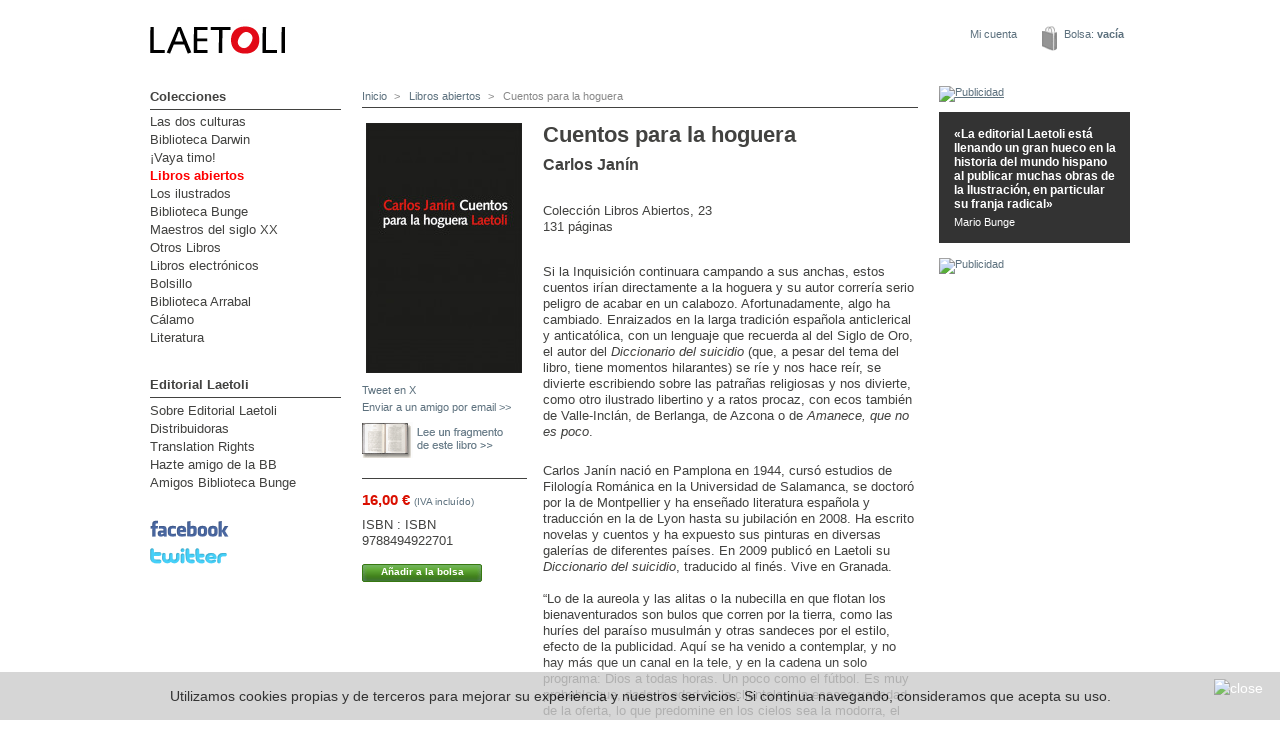

--- FILE ---
content_type: text/html; charset=utf-8
request_url: https://www.laetoli.es/libros-abiertos/163-cuentos-hoguera-9788494922701.html
body_size: 12614
content:
<!DOCTYPE html PUBLIC "-//W3C//DTD XHTML 1.1//EN" "http://www.w3.org/TR/xhtml11/DTD/xhtml11.dtd">
<html xmlns="http://www.w3.org/1999/xhtml" xml:lang="es">
	<head>
		<title>Cuentos para la hoguera</title>
		<meta name="description" content="Cuentos para la hoguera" />
		<meta name="keywords" content="cuentos,hoguera,inquisición,Carlos,Janín,anticlericales,católico,literatura,española,religión" />
		<meta http-equiv="Content-Type" content="application/xhtml+xml; charset=utf-8" />
		<meta name="robots" content="index,follow" />
		<link rel="icon" type="image/vnd.microsoft.icon" href="https://www.laetoli.es/img/favicon.ico" />
		<link rel="shortcut icon" type="image/x-icon" href="https://www.laetoli.es/img/favicon.ico" />
		<link href="/css/thickbox.css" rel="stylesheet" type="text/css" media="screen" />
		<link href="/themes/laetoli/css/global.css" rel="stylesheet" type="text/css" media="all" />
			<script type="text/javascript" src="https://www.laetoli.es/js/tools.js"></script>
		<script type="text/javascript">
			var baseDir = 'https://www.laetoli.es/';
			var static_token = '2572f117e04d4fe3b49af81e32af8ce8';
			var token = '39c24a3ece50324fedc443b54f5fd07e';
			var priceDisplayPrecision = 2;
			var roundMode = 2;
		</script>
		<script type="text/javascript" src="https://www.laetoli.es/js/jquery/jquery-1.2.6.pack.js"></script>
		<script type="text/javascript" src="https://www.laetoli.es/js/jquery/jquery.easing.1.3.js"></script>
		<script type="text/javascript" src="https://www.laetoli.es/js/jquery/jquery.hotkeys-0.7.8-packed.js"></script>
		<script type="text/javascript" src="/js/jquery/thickbox-modified.js"></script>
		<script type="text/javascript" src="/js/jquery/jquery.idTabs.modified.js"></script>
		<script type="text/javascript" src="/js/jquery/jquery.scrollto.js"></script>
		<script type="text/javascript" src="/js/jquery/jquery.serialScroll.js"></script>
		<script type="text/javascript" src="/themes/laetoli/js/tools.js"></script>
		<script type="text/javascript" src="/themes/laetoli/js/product.js"></script>
			
		
	</head>
	
	<body id="product">
			<div id="page">

			<!-- Header -->
			<div id="header">
				<div id="logo"><a href="https://www.laetoli.es/" title="Editorial Laetoli S.L."><img src="https://www.laetoli.es/img/logo.jpg" alt="Editorial Laetoli S.L." /></a></div>
				<div id="header_right">
					<!-- Block user information module HEADER -->
<div id="header_user">
	<ul id="header_nav">
		<li id="shopping_cart">
			<a href="https://www.laetoli.es/order.php" title="Su bolsa de la compra">
				Bolsa:
				<span class="ajax_cart_quantity hidden">0</span>
				<span class="ajax_cart_product_txt hidden">t&iacute;tulo</span>
				<span class="ajax_cart_product_txt_s hidden">t&iacute;tulos</span>
								<span class="ajax_cart_no_product">vac&iacute;a</span>
			</a>
		</li>
		<li id="your_account">
							<a href="https://www.laetoli.es/my-account.php" title="Mi cuenta">Mi cuenta</a>
						
		</li>
	</ul>
</div>
<!-- /Block user information module HEADER -->
				</div>
			</div>

			<div id="columns">
				<!-- Left -->
				<div id="left_column" class="column">
					<script type="text/javascript" src="https://www.laetoli.es/themes/laetoli/js/tools/treeManagement.js"></script>

<!-- Block categories module -->
<div id="categories_block_left" class="block_categories">
	<h4>Colecciones</h4>
	<div class="block_content">
		<ul class="tree dhtml">
											<li >
	<a href="http://www.laetoli.es/2-las-dos-culturas"  title="Esta colección de divulgación científica trata de hacer llegar el conocimiento científico a un amplio público. Es una colección rigurosa pero abierta y multidisciplinar, que busca romper las barreras entre los distintos saberes. Como se desprende de su título, su objetivo es ayudar a dejar atrás las &quot;dos culturas&quot; —las letras y las ciencias—para ensamblarlas en una sola cultura, una sintética tercera cultura."> Las dos culturas</a>
	</li>														<li >
	<a href="http://www.laetoli.es/3-biblioteca-darwin"  title="La Biblioteca Darwin publica obras de Darwin, algunas nunca traducida al castellano y otras en nuevas traducciones. Está dirigida por Martí Domínguez y cuenta con prólogos de Jesús Mosterín, Joandomènec Ros, Jorge Wagensberg, Eudald Carbonell, etc. &quot;La Editorial Laetoli, y la colección Biblioteca Darwin, comandada por Martí Domínguez, siguen con su titánica labor de rescatar para la lengua española los textos, muchos de ellos inéditos, del biólogo y naturalista británico&quot; (Noticias de la ciencia)"> Biblioteca Darwin</a>
	</li>														<li >
	<a href="http://www.laetoli.es/6-vaya-timo"  title="Dirigida por Javier Armentia, director del Planetario de Pamplona, los libros de esta colección son breves y están dirigidos a un lector a partir de los 16 años. Escritos muchos con un tono irónico y polémico en la tradición ilustrada, los &#039;vayatimos&#039; están escritos, en su mayor parte, por miembros de la Sociedad para el Avance del Pensamiento Crítico (ARP-SAPC,  www.escepticos.es). &quot;La colección más crítica&quot; (Muy Interesante). &quot;Una invitación a reflexionar&quot; (Babelia). &quot;Excelente colección&quot; (Mario Bunge). &quot;Una serie valiente y necesaria que no retrocede a la hora de meterse en aguas turbulentas, no solo turbias, y de plantear debates que comprometen rutinas mentales sacrosantas&quot; (Fernando Savater)."> ¡Vaya timo!</a>
	</li>														<li >
	<a href="http://www.laetoli.es/4-libros-abiertos" class="selected" title="Libros Abiertos es una colección crítica de actualidad que agrupa libros de economía, política, ecología, sociología e historia: una colección incómoda, más libertaria que liberal. Esta colección trata de unir rigor y crítica, conocimiento y rebeldía. Es nuestra obligación tratar de mejorar este mundo salvaje en que vivimos, pero para ello debemos antes conocerlo, y conocerlo en profundidad, en sus raíces, lo que no se logra con la información vertiginosa de un reportaje periodístico o un programa de televisión. "> Libros abiertos</a>
	</li>														<li >
	<a href="http://www.laetoli.es/5-los-ilustrados"  title="Esta colección edita las obras de los autores ilustrados radicales. Los Ilustrados tiene por objeto dar a conocer al público obras desconocidas en castellano, relegadas debido fundamentalmente a su carácter radical y reeditar otras actualmente agotadas o inencontrables. Esta colección quiere ser una reivindicación del pensamiento ilustrado.

&quot;La Editorial Laetoli está llenando un gran hueco en la historia del mundo hispano al publicar muchas obras de la Ilustración, en particular su franja radical, la encabezada por los redactores de la &#039;Enciclopedia&#039;, como Diderot, Holbach, Helvétius, La Mettrie, Meslier y otros autores de miles de textos prohibidos o aun incinerados por los custodios del antiguo régimen, que muy pronto sería víctima de la invención del doctor Guillotin. 
     Ese potente movimiento de nuevas ideas, que ahora atraviesa los Pirineos con casi tres siglos de retardo, fue &#039;el que más contribuyó a conformar los valores sociales y culturales básicos de la era post-cristiana&#039;, como escribe uno de los máximos expertos en ese movimiento (Jonathan Israel, &#039;Una revolución de la mente&#039;, [Laetoli]). Él mismo agrega que ese tipo de pensamiento &#039;también se ha convertido en la principal esperanza e inspiración de numerosos humanistas, igualitarios y defensores de los derechos humanos asediados y hostigados&#039; en una época en que resurgen el fanatismo, la opresión y el prejuicio&quot; (Mario Bunge, &quot;Perfil&quot;)."> Los ilustrados</a>
	</li>														<li >
	<a href="http://www.laetoli.es/14-biblioteca-bunge-editorial-laetoli"  title="La Biblioteca Bunge está compuesta por textos corregidos, revisados por el autor, y en su mayor parte con nuevos prólogos escritos especialmente para esta edición. Están publicados ya once (11) títulos."> Biblioteca Bunge</a>
	</li>														<li >
	<a href="http://www.laetoli.es/7-maestros-del-siglo-xx"  title="&quot;El peor de los siglos políticos y el mejor de los siglos literarios&quot;: así definió al siglo XX el escritor cubano Guillermo Cabrera Infante, quien también solía decir que &quot;ahora todos los grandes escritores están muertos&quot;. No es obligatorio aceptar el dictamen del gran escritor cubano para reconocer que el siglo XX ha sido un Siglo de Oro de la literatura, y que su recepción en España muy irregular, debido sobre todo al aislamiento cultural del país, a las cuatro décadas de dictadura franquista y a los condicionantes y modas del mercado editorial.
"> Maestros del siglo XX</a>
	</li>														<li >
	<a href="http://www.laetoli.es/8-otros-libros"  title=""> Otros Libros</a>
	</li>														<li >
	<a href="http://www.laetoli.es/10-ebooks-editorial-laetoli"  title="En Laetoli apostamos por la edición electrónica y poco a poco iremos pasando muchos de nuestros libros en papel a e-book, tanto en formato universal epub como en formato mobi para Kindle. Los primeros publicados han sido la &quot;Autobiografía&quot; de Darwin sin censurar, &quot;El creacionismo ¡vaya timo!&quot;, de Ernesto Carmena, &quot;Ciencia para Nicolás&quot;, de Carlos Chordá, &quot;El cristianismo al descubierto&quot;, del barón de Holbach, &quot;Los productos naturales ¡vaya timo!&quot;, de J. M. Mulet, y la &quot;Memoria contra la religión&quot; de Jean Meslier. "> Libros electrónicos</a>
	</li>														<li >
	<a href="http://www.laetoli.es/13-coleccion-de-bolsillo-laetoli"  title=""> Bolsillo</a>
	</li>														<li >
	<a href="http://www.laetoli.es/16-biblioteca-arrabal"  title="Colección dedicada a la obra de Fernando Arrabal, el escritor español más internacional posterior a la Guerra Civil. Obras descatalogadas, no publicadas en España o poco difundidas.">Biblioteca Arrabal</a>
	</li>														<li >
	<a href="http://www.laetoli.es/17-calamo"  title="">Cálamo</a>
	</li>														<li class="last">
	<a href="http://www.laetoli.es/15-literatura"  title="">Literatura</a>
	</li>							</ul>
	</div>
</div>
<script type="text/javascript">
// <![CDATA[
	// we hide the tree only if JavaScript is activated
	$('div#categories_block_left ul.dhtml').hide();
// ]]>
</script>
<!-- /Block categories module --><!-- Block informations module -->
<div id="informations_block_left" class="block_categories_link">
	<h4>Editorial Laetoli</h4>
	<ul>
					<li><a href="http://www.laetoli.es/content/4-sobre-laetoli" title="Sobre Editorial Laetoli">Sobre Editorial Laetoli</a></li>
					<li><a href="http://www.laetoli.es/content/7-distribuidoras" title="Distribuidoras">Distribuidoras</a></li>
					<li><a href="http://www.laetoli.es/content/8-foreing-rights" title="Translation Rights">Translation Rights</a></li>
					<li><a href="http://www.laetoli.es/content/10-hazte-amigo-de-la-biblioteca-bunge-de-laetoli" title="Hazte amigo de la BB">Hazte amigo de la BB</a></li>
					<li><a href="http://www.laetoli.es/content/11-amigos-de-la-biblioteca-bunge" title="Amigos Biblioteca Bunge">Amigos Biblioteca Bunge</a></li>
			</ul>
</div>
<!-- /Block informations module -->
					<!-- BEGIN SOCIAL MEDIA -->
					<ul id="social-media">
						<li class="fb"><a href="https://es-es.facebook.com/editorial.laetoli" target="_blank" title="Facebook Laetoli"><img src="https://www.laetoli.es/img/facebook.png" alt="Facebook Laetoli" /></a></li>
						<li class="tw"><a href="https://twitter.com/ed_laetoli" target="_blank" title="Twitter Laetoli"><img src="https://www.laetoli.es/img/twitter.png" alt="twitter Laetoli" /></a></li>
			        </ul>
			        <!-- END SOCIAL MEDIA -->
                    
					<!-- BEGIN ANUNCIO REGALO -->
					<div class="advertising_block" style="margin-top:20px;display:none">
						<img src="/modules/blockadvertising/banner-regalo.jpg" alt="Publicidad" width="191" height="240"/>
					</div>
					<!-- END ANUNCIO REGALO -->
				</div>

				<!-- Center -->
				<div id="center_column">
	<script type="text/javascript">
// <![CDATA[
	ThickboxI18nImage = 'Imagen';
	ThickboxI18nOf = 'de';
	ThickboxI18nClose = 'Cerrar';
	ThickboxI18nOrEscKey = 'o tecla ESC';
	ThickboxI18nNext = 'Siguiente >';
	ThickboxI18nPrev = '< Anterior';
	tb_pathToImage = 'https://www.laetoli.es/img/loadingAnimation.gif';
//]]>
</script><script type="text/javascript">
// <![CDATA[

// PrestaShop internal settings
var currencySign = '€';
var currencyRate = '1';
var currencyFormat = '2';
var currencyBlank = '1';
var taxRate = 4;
var defaultTaxRate = 0;
var jqZoomEnabled = false;

//JS Hook
var oosHookJsCodeFunctions = new Array();

// Parameters
var id_product = '163';
var productHasAttributes = false;
var quantitiesDisplayAllowed = false;
var quantityAvailable = 0;
var allowBuyWhenOutOfStock = false;
var availableNowValue = '';
var availableLaterValue = '';
var productPriceWithoutReduction = 15.9999996;
var reduction_percent = 0;
var reduction_price = 0;
var reduction_from = '2011-02-02 13:37:23';
var reduction_to = '2011-02-02 13:37:23';
var group_reduction = '1';
var default_eco_tax = 0.00;
var currentDate = '2026-01-28 01:30:38';
var maxQuantityToAllowDisplayOfLastQuantityMessage = 1;
var noTaxForThisProduct = false;
var displayPrice = 0;
var productReference = 'ISBN 9788494922701';

// Customizable field
var img_ps_dir = 'https://www.laetoli.es/img/';
var customizationFields = new Array();
	customizationFields[0] = new Array();
	customizationFields[0][0] = 'img0';
	customizationFields[0][1] = 0;

// Images
var img_prod_dir = 'https://www.laetoli.es/img/p/';
var combinationImages = new Array();

combinationImages[0] = new Array();
	combinationImages[0][0] = 242;

// Translations
var doesntExist = 'El producto no existe en este modelo. Por favor, elije otro.';
var doesntExistNoMore = 'Este producto ya no está en stock';
var doesntExistNoMoreBut = 'con esas opciones , pero está disponible con otras';
var uploading_in_progress = 'En curso, por favor, espera ...';
var fieldRequired = 'Por favor, rellena todos los campos obligatorios';



//]]>
</script>

<!-- Breadcrumb -->
<div class="breadcrumb">
	<a href="http://www.laetoli.es/" title="volver a Inicio">Inicio</a><span class="navigation-pipe">&gt;</span><span class="navigation_end"><a href="http://www.laetoli.es/4-libros-abiertos"> Libros abiertos</a></span><span class="navigation-pipe">></span> <span class="navigation_product">Cuentos para la hoguera</span></div>
<!-- /Breadcrumb -->
<div id="primary_block" class="clearfix">

	
	<!-- right infos-->
	<div id="pb-right-column">
		<!-- product img-->
		<div id="image-block">
					<img src="/163-242-large/cuentos-hoguera.jpg"  title="Cuentos para la hoguera" alt="Cuentos para la hoguera"  id="bigpic" width="165" height="250" />
				</div>

				<!-- thumbnails -->
		<div id="views_block" class="hidden">
				<div id="thumbs_list">
			<ul style="width: 80px" id="thumbs_list_frame">
												<li id="thumbnail_242">
					<a href="/163-242-thickbox/cuentos-hoguera.jpg" rel="other-views" class="thickbox shown" title="Cuentos para la hoguera">
						<img id="thumb_242" src="/163-242-medium/cuentos-hoguera.jpg" alt="Cuentos para la hoguera" height="100" width="66" />
					</a>
				</li>
							</ul>
		</div>
				</div>
		        
                
		<!---->
		<!-- usefull links-->
		<ul id="usefull_link_block">
			<li class="social"><a href="https://twitter.com/share" class="twitter-share-button" data-count="none" data-via="edlaetoli" data-lang="es">Tweet en X</a><script type="text/javascript" src="http://platform.twitter.com/widgets.js"></script></li>
			<li><a href="/modules/sendtoafriend/sendtoafriend-form.php?id_product=163">Enviar a un amigo por email &gt;&gt;</a></li>			<li><a href="https://www.laetoli.es/attachment.php?id_attachment=37" class="button_leer"><img src="https://www.laetoli.es/themes/laetoli/img/leebook.png" alt="Lee un fragmento de este libro" /></a></li>    				</ul>
				
		<!-- add to cart form-->
		<form id="buy_block" action="https://www.laetoli.es/cart.php" method="post">

			<!-- hidden datas -->
			<p class="hidden">
				<input type="hidden" name="token" value="2572f117e04d4fe3b49af81e32af8ce8" />
				<input type="hidden" name="id_product" value="163" id="product_page_product_id" />
				<input type="hidden" name="add" value="1" />
				<input type="hidden" name="id_product_attribute" id="idCombination" value="" />
			</p>

			<!-- prices -->
			<p class="price" style="margin-bottom:10px;">
			<!--	-->
				<br />
				<span class="our_price_display">
									<span id="our_price_display">16,00 €</span>
					<span style="font-size:10px;color:#5D717E;font-weight:normal">(IVA inclu&iacute;do)</span>												</span>
								<br />
			</p>
									<!---->
			
			
			<p id="product_reference" >ISBN : ISBN 9788494922701</p>

			<!-- quantity wanted OCULTADO A LA FUERZA antes: -->
			<p id="quantity_wanted_p" style="display:none;">
				<label style="display:none; margin:0">Cantidad:</label>
				<input style="display:none;" type="text" name="qty" id="quantity_wanted" class="text" value="1" size="2" maxlength="3" />
			</p>

			<!-- availability 
			<p id="availability_statut" style="display:none;">
				<span id="availability_label">Disponibilidad:</span>
				<span id="availability_value">
									</span>
			</p> -->

			<!-- number of item in stock -->
			<p id="pQuantityAvailable" style="display:none;">
				<span id="quantityAvailable">686</span>
				<span style="display:none;" id="quantityAvailableTxt">art&iacute;culo disponible</span>
				<span id="quantityAvailableTxtMultiple">art&iacute;culos disponibles</span>
			</p>
			
			<!-- Out of stock hook -->
			<p id="oosHook" style="display:none;">
				
			</p>

			<p class="warning_inline" id="last_quantities" style="display:none;" >&iexcl;&Uacute;ltimos ejemplares!</p>

			<p id="add_to_cart" class="buttons_bottom_block"><input type="submit" name="Submit" value="A&ntilde;adir a la bolsa" class="exclusive" /></p>
			
					</form>
		
				
				
	</div>

	<!-- left infos-->
	<div id="pb-left-column">
		<h2 class="h2_product">Cuentos para la hoguera</h2>
		
		<div id="short_description_block">
			<div id="short_description_content" class="rte align_justify"><p><strong style="font-size: 16px;">Carlos Janín</strong></p>
<p> </p>
<p>Colección Libros Abiertos, 23<br /> 131 páginas</p>
<p> </p>
<p>Si la Inquisición continuara campando a sus anchas, estos cuentos irían directamente a la hoguera y su autor correría serio peligro de acabar en un calabozo. Afortunadamente, algo ha cambiado. Enraizados en la larga tradición española anticlerical y anticatólica, con un lenguaje que recuerda al del Siglo de Oro, el autor del <em>Diccionario del suicidio</em> (que, a pesar del tema del libro, tiene momentos hilarantes) se ríe y nos hace reír, se divierte escribiendo sobre las patrañas religiosas y nos divierte, como otro ilustrado libertino y a ratos procaz, con ecos <span style="font-size: 13px;">también de Valle-Inclán, de Berlanga, de Azcona o de <em>Amanece, que no es poco</em>.<br /><br /></span></p>
<p><span style="font-size: 13px;">Carlos Janín nació en Pamplona en 1944, cursó estudios de Filología Románica en la Universidad de Salamanca, se doctoró por la de Montpellier y ha enseñado literatura española y traducción en la de Lyon hasta su jubilación en 2008. Ha escrito novelas y cuentos y ha expuesto sus pinturas en diversas galerías de diferentes países. En 2009 publicó en Laetoli su <em>Diccionario del suicidio</em>, traducido al finés. Vive en Granada.<br /><br />“Lo de la aureola y las alitas o la nubecilla en que flotan los  bienaventurados son bulos que corren por la tierra, como las huríes del  paraíso musulmán y otras sandeces por el estilo, efecto de la publicidad. Aquí se ha venido a contemplar, y no hay más que un canal en la tele, y en la cadena un solo programa: Dios a todas horas. Un poco como el fútbol. Es muy probable que, dada la edad de la clientela y la escasa variedad de la oferta, lo que predomine en los cielos sea la modorra, el sopor, las largas siestas en el sofá, el sueño ininterrumpido ante una pantalla hipnótica siempre encendida. El paraíso es lo más parecido a una residencia de ancianos, donde, mantenidos con tubos y medicamentos, nadie se muere”.<br /><br />Puedes leer el tercer cuento de este libro, titulado "La confesión, ¡qué penitencia!", en <a href="https://www.zendalibros.com/cuentos-la-hoguera-carlos-janin/"><em>Zenda</em></a>.<br /><br />Y escuchar otros tres cuentos en el programa <a href="http://mvod.lvlt.rtve.es/resources/TE_SLALIBE/mp3/9/2/1542196696529.mp3">La libélula de Radio3</a>.</span></p></div>
			
			<!-- Customizable products BY DA -->
						

					</div>

	</div>
</div>


<!-- description and features -->
<div id="more_info_block" class="clear">
	<ul id="more_info_tabs" class="idTabs idTabsShort">
		<!--<li><a id="more_info_tab_attachments" href="#idTab1">Fragmentos / rese&ntilde;as</a></li>-->
				<li><a href="#idTab3">Quiz&aacute;s le interese</a></li>		<li><a href="#idTab5" class="idTabHrefShort">Comentarios (0)</a></li>
	</ul>
	<div id="more_info_sheets" class="sheets align_justify">
		
		<!-- product's attachments -->
		<!--			<ul id="idTab1" class="bullet">
							<li><a href="https://www.laetoli.es/attachment.php?id_attachment=37">Hostias.Una.historia.feliz</a><br />Cuento de Cuentos para la hoguera</li>
						</ul>
		-->

		<!-- product's features -->
		
		<!-- accessories -->
					<ul id="idTab3" class="bullet">
				<div class="block products_block accessories_block clearfix">
					<div class="block_content">
						<ul>
																				<li class="ajax_block_product first_item product_accessories_description">
								<p class="product_desc">
									<a href="http://www.laetoli.es/los-ilustrados/3-el-cristianismo-al-descubierto-holbach.html" title="El cristianismo al descubierto. Holbach" class="product_image"><img src="/3-3-medium/el-cristianismo-al-descubierto-holbach.jpg" alt="El cristianismo al descubierto. Holbach" /></a>
									<h5><a href="http://www.laetoli.es/los-ilustrados/3-el-cristianismo-al-descubierto-holbach.html">El cristianismo al descubierto</a></h5>
									<a href="http://www.laetoli.es/los-ilustrados/3-el-cristianismo-al-descubierto-holbach.html" title="M&aacute;s" class="product_description">  El cristianismo al descubierto  de Holbach fue uno de los libros más buscados, leídos (y perseguidos) del siglo XVIII, y hoy sigue tan vigente...</a>
								</p>
							</li>
																				<li class="ajax_block_product item product_accessories_description">
								<p class="product_desc">
									<a href="http://www.laetoli.es/libros-abiertos/34-alegato-contra-el-cristianismo-michael-martin.html" title="Alegato contra el cristianismo. Michael Martin" class="product_image"><img src="/34-34-medium/alegato-contra-el-cristianismo-michael-martin.jpg" alt="Alegato contra el cristianismo. Michael Martin" /></a>
									<h5><a href="http://www.laetoli.es/libros-abiertos/34-alegato-contra-el-cristianismo-michael-martin.html">Alegato contra el cristianismo</a></h5>
									<a href="http://www.laetoli.es/libros-abiertos/34-alegato-contra-el-cristianismo-michael-martin.html" title="M&aacute;s" class="product_description"> El cristianismo es seguido en todo el mundo por más de 1.750 millones de  personas. Ahora bien, 1.750 millones de personas pueden estar...</a>
								</p>
							</li>
																				<li class="ajax_block_product item product_accessories_description">
								<p class="product_desc">
									<a href="http://www.laetoli.es/vaya-timo/45-la-religion-vaya-timo-gonzalo-puente-ojea.html" title="La religi&oacute;n &iexcl;vaya timo! Gonzalo Puente Ojea" class="product_image"><img src="/45-45-medium/la-religion-vaya-timo-gonzalo-puente-ojea.jpg" alt="La religi&oacute;n &iexcl;vaya timo! Gonzalo Puente Ojea" /></a>
									<h5><a href="http://www.laetoli.es/vaya-timo/45-la-religion-vaya-timo-gonzalo-puente-ojea.html">La religi&oacute;n &iexcl;vaya timo!</a></h5>
									<a href="http://www.laetoli.es/vaya-timo/45-la-religion-vaya-timo-gonzalo-puente-ojea.html" title="M&aacute;s" class="product_description"> Según Gonzalo Puente Ojea, al timo religioso le ha cabido el honor histórico de ser el padre de los demás timos, y ser así, por tanto, el más...</a>
								</p>
							</li>
																				<li class="ajax_block_product item product_accessories_description">
								<p class="product_desc">
									<a href="http://www.laetoli.es/los-ilustrados/117-historia-critica-de-jesucristo-holbach.html" title="Historia cr&iacute;tica de Jesucristo" class="product_image"><img src="/117-148-medium/historia-critica-de-jesucristo-holbach.jpg" alt="Historia cr&iacute;tica de Jesucristo" /></a>
									<h5><a href="http://www.laetoli.es/los-ilustrados/117-historia-critica-de-jesucristo-holbach.html">Historia cr&iacute;tica de Jesucristo</a></h5>
									<a href="http://www.laetoli.es/los-ilustrados/117-historia-critica-de-jesucristo-holbach.html" title="M&aacute;s" class="product_description">  Con el objetivo de hacer un favor al género humano, Holbach se propuso en la   Historia crítica de Jesucristo   emprender un análisis crítico de...</a>
								</p>
							</li>
																				<li class="ajax_block_product last_item product_accessories_description">
								<p class="product_desc">
									<a href="http://www.laetoli.es/vaya-timo/133-jesucristo-vaya-timo-por-gabriel-andrade.html" title="Jesucristo &iexcl;vaya timo!" class="product_image"><img src="/133-181-medium/jesucristo-vaya-timo-por-gabriel-andrade.jpg" alt="Jesucristo &iexcl;vaya timo!" /></a>
									<h5><a href="http://www.laetoli.es/vaya-timo/133-jesucristo-vaya-timo-por-gabriel-andrade.html">Jesucristo &iexcl;vaya timo!</a></h5>
									<a href="http://www.laetoli.es/vaya-timo/133-jesucristo-vaya-timo-por-gabriel-andrade.html" title="M&aacute;s" class="product_description">  Jesucristo es un timo [...] construido sobre una base histórica real. Jesús es real; Cristo es un timo. Jesús es el personaje que vivió en...</a>
								</p>
							</li>
												</ul>
					</div>
				</div>
			</ul>
		
		<div id="idTab5">
<script type="text/javascript" src="/modules/productcomments/js/jquery.rating.pack.js"></script>
<script type="text/javascript">
	$(function(){ $('input[@type=radio].star').rating(); });
	$(function(){
		$('.auto-submit-star').rating({
			callback: function(value, link){
			}
		});
	});
	
	//close  comment form
	function closeCommentForm(){
		$('#sendComment').slideUp('fast');
		$('input#addCommentButton').fadeIn('slow');
	}
</script>
	<p class="align_center">No hay comentarios para este libro.</p>

	<p class="align_center">Solo los usuarios registrados pueden escribir comentarios.</p>
</div>
	
	</div>
</div>

<div class="product-163-footer-hook">
	<script type="text/javascript">var middle = 15;</script>
<script type="text/javascript" src="https://www.laetoli.es/modules/productscategory/js/productscategory.js"></script>
<ul class="idTabs">
	<li><a href="#idTab3">En la misma colecci&oacute;n</a></li>
</ul>

<div id="productscategory">
<a id="productscategory_scroll_left" title="Anterior" href="javascript:{}">Anterior</a><div id="productscategory_list">
	<ul style="width: 2996px">
				<li >
			<a href="http://www.laetoli.es/libros-abiertos/220-la-monarquia-del-18-de-julio-9788412935301.html" title="La monarquía del 18 de julio">
				<img src="/220-334-medium/la-monarquia-del-18-de-julio.jpg" alt="La monarquía del 18 de julio" />
			</a><br/>
			<a href="http://www.laetoli.es/libros-abiertos/220-la-monarquia-del-18-de-julio-9788412935301.html" title="La monarquía del 18 de julio">
			La monarqu&iacute;a del 18 de julio
			</a>
		</li>
				<li >
			<a href="http://www.laetoli.es/libros-abiertos/210-desafio-ateo-puente-ojea-9788412641073.html" title="El desafío ateo de Puente Ojea">
				<img src="/210-325-medium/desafio-ateo-puente-ojea.jpg" alt="El desafío ateo de Puente Ojea" />
			</a><br/>
			<a href="http://www.laetoli.es/libros-abiertos/210-desafio-ateo-puente-ojea-9788412641073.html" title="El desafío ateo de Puente Ojea">
			El desaf&iacute;o ateo de Puente Ojea
			</a>
		</li>
				<li >
			<a href="http://www.laetoli.es/libros-abiertos/207-izquierda-ilustracion-9788412641066.html" title="¿La izquierda contra la Ilustración?">
				<img src="/207-321-medium/izquierda-ilustracion.jpg" alt="¿La izquierda contra la Ilustración?" />
			</a><br/>
			<a href="http://www.laetoli.es/libros-abiertos/207-izquierda-ilustracion-9788412641066.html" title="¿La izquierda contra la Ilustración?">
			&iquest;La izquierda contra la Ilustraci&oacute;n?
			</a>
		</li>
				<li >
			<a href="http://www.laetoli.es/libros-abiertos/196-naufragio-profeta-9788412555455.html" title="Naufragio de un profeta">
				<img src="/196-299-medium/naufragio-profeta.jpg" alt="Naufragio de un profeta" />
			</a><br/>
			<a href="http://www.laetoli.es/libros-abiertos/196-naufragio-profeta-9788412555455.html" title="Naufragio de un profeta">
			Naufragio de un profeta
			</a>
		</li>
				<li >
			<a href="http://www.laetoli.es/libros-abiertos/185-filosofia-heavy-metal-9788412185690.html" title="Filosofía y heavy metal">
				<img src="/185-270-medium/filosofia-heavy-metal.jpg" alt="Filosofía y heavy metal" />
			</a><br/>
			<a href="http://www.laetoli.es/libros-abiertos/185-filosofia-heavy-metal-9788412185690.html" title="Filosofía y heavy metal">
			Filosof&iacute;a y heavy metal
			</a>
		</li>
				<li >
			<a href="http://www.laetoli.es/libros-abiertos/156-no-te-lo-creas-9788494674266.html" title="No te lo creas">
				<img src="/156-227-medium/no-te-lo-creas.jpg" alt="No te lo creas" />
			</a><br/>
			<a href="http://www.laetoli.es/libros-abiertos/156-no-te-lo-creas-9788494674266.html" title="No te lo creas">
			No te lo creas
			</a>
		</li>
				<li >
			<a href="http://www.laetoli.es/libros-abiertos/148-clitoris-german-sanchez-espeso-9788494674204.html" title="Clítoris">
				<img src="/148-211-medium/clitoris-german-sanchez-espeso.jpg" alt="Clítoris" />
			</a><br/>
			<a href="http://www.laetoli.es/libros-abiertos/148-clitoris-german-sanchez-espeso-9788494674204.html" title="Clítoris">
			Cl&iacute;toris
			</a>
		</li>
				<li >
			<a href="http://www.laetoli.es/libros-abiertos/146-semblanzas-e-impertinencias-de-ana-maria-moix-9788492422968.html" title="Semblanzas e impertinencias">
				<img src="/146-207-medium/semblanzas-e-impertinencias-de-ana-maria-moix.jpg" alt="Semblanzas e impertinencias" />
			</a><br/>
			<a href="http://www.laetoli.es/libros-abiertos/146-semblanzas-e-impertinencias-de-ana-maria-moix-9788492422968.html" title="Semblanzas e impertinencias">
			Semblanzas e impertinencias
			</a>
		</li>
				<li >
			<a href="http://www.laetoli.es/libros-abiertos/139-el-seny-perdido-de-paco-moreno-9788492422913.html" title="El seny perdido">
				<img src="/139-193-medium/el-seny-perdido-de-paco-moreno.jpg" alt="El seny perdido" />
			</a><br/>
			<a href="http://www.laetoli.es/libros-abiertos/139-el-seny-perdido-de-paco-moreno-9788492422913.html" title="El seny perdido">
			El seny perdido
			</a>
		</li>
				<li >
			<a href="http://www.laetoli.es/libros-abiertos/134-una-revolucion-de-la-mente-jonathan-israel-9788492422302.html" title="Una revolución de la mente">
				<img src="/134-183-medium/una-revolucion-de-la-mente-jonathan-israel.jpg" alt="Una revolución de la mente" />
			</a><br/>
			<a href="http://www.laetoli.es/libros-abiertos/134-una-revolucion-de-la-mente-jonathan-israel-9788492422302.html" title="Una revolución de la mente">
			Una revoluci&oacute;n de la mente
			</a>
		</li>
				<li >
			<a href="http://www.laetoli.es/libros-abiertos/125-el-arte-de-vender-mierda-fernando-cervera-9788492422760.html" title="El arte de vender mierda">
				<img src="/125-164-medium/el-arte-de-vender-mierda-fernando-cervera.jpg" alt="El arte de vender mierda" />
			</a><br/>
			<a href="http://www.laetoli.es/libros-abiertos/125-el-arte-de-vender-mierda-fernando-cervera-9788492422760.html" title="El arte de vender mierda">
			El arte de vender mierda
			</a>
		</li>
				<li >
			<a href="http://www.laetoli.es/libros-abiertos/26-a-favor-de-los-toros-jesus-mosterin-9788492422234.html" title="A favor de los toros">
				<img src="/26-26-medium/a-favor-de-los-toros-jesus-mosterin.jpg" alt="A favor de los toros" />
			</a><br/>
			<a href="http://www.laetoli.es/libros-abiertos/26-a-favor-de-los-toros-jesus-mosterin-9788492422234.html" title="A favor de los toros">
			A favor de los toros
			</a>
		</li>
				<li >
			<a href="http://www.laetoli.es/libros-abiertos/93-en-defensa-del-ateismo-9788492422500.html" title="En defensa del ateísmo">
				<img src="/93-114-medium/en-defensa-del-ateismo.jpg" alt="En defensa del ateísmo" />
			</a><br/>
			<a href="http://www.laetoli.es/libros-abiertos/93-en-defensa-del-ateismo-9788492422500.html" title="En defensa del ateísmo">
			En defensa del ate&iacute;smo
			</a>
		</li>
				<li >
			<a href="http://www.laetoli.es/libros-abiertos/115-prioridades-radicales-noam-chomsky-9788492422654.html" title="Prioridades radicales">
				<img src="/115-144-medium/prioridades-radicales-noam-chomsky.jpg" alt="Prioridades radicales" />
			</a><br/>
			<a href="http://www.laetoli.es/libros-abiertos/115-prioridades-radicales-noam-chomsky-9788492422654.html" title="Prioridades radicales">
			Prioridades radicales
			</a>
		</li>
				<li >
			<a href="http://www.laetoli.es/libros-abiertos/64-el-discreto-encanto-de-la-subversion-9788492422340.html" title="El discreto encanto de la subversión">
				<img src="/64-71-medium/el-discreto-encanto-de-la-subversion.jpg" alt="El discreto encanto de la subversión" />
			</a><br/>
			<a href="http://www.laetoli.es/libros-abiertos/64-el-discreto-encanto-de-la-subversion-9788492422340.html" title="El discreto encanto de la subversión">
			El discreto encanto de la subversi&oacute;n
			</a>
		</li>
				<li >
			<a href="http://www.laetoli.es/libros-abiertos/30-un-rumor-sobre-los-judios-stephen-bronner-9788492422067.html" title="Un rumor sobre los judíos">
				<img src="/30-30-medium/un-rumor-sobre-los-judios-stephen-bronner.jpg" alt="Un rumor sobre los judíos" />
			</a><br/>
			<a href="http://www.laetoli.es/libros-abiertos/30-un-rumor-sobre-los-judios-stephen-bronner-9788492422067.html" title="Un rumor sobre los judíos">
			Un rumor sobre los jud&iacute;os
			</a>
		</li>
				<li >
			<a href="http://www.laetoli.es/libros-abiertos/32-reivindicacion-de-la-ilustracion-stephen-bronner-9788493566173.html" title="Reivindicación de la Ilustración">
				<img src="/32-32-medium/reivindicacion-de-la-ilustracion-stephen-bronner.jpg" alt="Reivindicación de la Ilustración" />
			</a><br/>
			<a href="http://www.laetoli.es/libros-abiertos/32-reivindicacion-de-la-ilustracion-stephen-bronner-9788493566173.html" title="Reivindicación de la Ilustración">
			Reivindicaci&oacute;n de la Ilustraci&oacute;n
			</a>
		</li>
				<li >
			<a href="http://www.laetoli.es/libros-abiertos/28-la-sociedad-arco-iris-javier-montilla-9788492422135.html" title="La sociedad arco iris">
				<img src="/28-28-medium/la-sociedad-arco-iris-javier-montilla.jpg" alt="La sociedad arco iris" />
			</a><br/>
			<a href="http://www.laetoli.es/libros-abiertos/28-la-sociedad-arco-iris-javier-montilla-9788492422135.html" title="La sociedad arco iris">
			La sociedad arco iris
			</a>
		</li>
				<li >
			<a href="http://www.laetoli.es/libros-abiertos/31-sobre-el-anarquismo-noam-chomsky-9788493566197.html" title="Sobre el anarquismo">
				<img src="/31-31-medium/sobre-el-anarquismo-noam-chomsky.jpg" alt="Sobre el anarquismo" />
			</a><br/>
			<a href="http://www.laetoli.es/libros-abiertos/31-sobre-el-anarquismo-noam-chomsky-9788493566197.html" title="Sobre el anarquismo">
			Sobre el anarquismo
			</a>
		</li>
				<li >
			<a href="http://www.laetoli.es/libros-abiertos/27-la-revolucion-libertaria-heleno-sana-9788492422203.html" title="La revolución libertaria">
				<img src="/27-27-medium/la-revolucion-libertaria-heleno-sana.jpg" alt="La revolución libertaria" />
			</a><br/>
			<a href="http://www.laetoli.es/libros-abiertos/27-la-revolucion-libertaria-heleno-sana-9788492422203.html" title="La revolución libertaria">
			La revoluci&oacute;n libertaria
			</a>
		</li>
				<li >
			<a href="http://www.laetoli.es/libros-abiertos/34-alegato-contra-el-cristianismo-michael-martin-9788493566104.html" title="Alegato contra el cristianismo">
				<img src="/34-34-medium/alegato-contra-el-cristianismo-michael-martin.jpg" alt="Alegato contra el cristianismo" />
			</a><br/>
			<a href="http://www.laetoli.es/libros-abiertos/34-alegato-contra-el-cristianismo-michael-martin-9788493566104.html" title="Alegato contra el cristianismo">
			Alegato contra el cristianismo
			</a>
		</li>
				<li >
			<a href="http://www.laetoli.es/libros-abiertos/37-ecocidio-franz-broswimmer-9788493369866.html" title="Ecocidio">
				<img src="/37-37-medium/ecocidio-franz-broswimmer.jpg" alt="Ecocidio" />
			</a><br/>
			<a href="http://www.laetoli.es/libros-abiertos/37-ecocidio-franz-broswimmer-9788493369866.html" title="Ecocidio">
			Ecocidio
			</a>
		</li>
				<li >
			<a href="http://www.laetoli.es/libros-abiertos/35-chomsky-james-mcgilvray-9788493486273.html" title="Chomsky. Lenguaje, mente y política">
				<img src="/35-35-medium/chomsky-james-mcgilvray.jpg" alt="Chomsky. Lenguaje, mente y política" />
			</a><br/>
			<a href="http://www.laetoli.es/libros-abiertos/35-chomsky-james-mcgilvray-9788493486273.html" title="Chomsky. Lenguaje, mente y política">
			Chomsky. Lenguaje, mente y pol&iacute;tica
			</a>
		</li>
				<li >
			<a href="http://www.laetoli.es/libros-abiertos/38-blowback-chalmers-johnson-9788493369828.html" title="Blowback">
				<img src="/38-38-medium/blowback-chalmers-johnson.jpg" alt="Blowback" />
			</a><br/>
			<a href="http://www.laetoli.es/libros-abiertos/38-blowback-chalmers-johnson-9788493369828.html" title="Blowback">
			Blowback
			</a>
		</li>
				<li >
			<a href="http://www.laetoli.es/libros-abiertos/33-panfleto-contra-la-estupidez-contemporanea-gabriel-sala-9788493566142.html" title="Panfleto contra la estupidez contemporánea">
				<img src="/33-33-medium/panfleto-contra-la-estupidez-contemporanea-gabriel-sala.jpg" alt="Panfleto contra la estupidez contemporánea" />
			</a><br/>
			<a href="http://www.laetoli.es/libros-abiertos/33-panfleto-contra-la-estupidez-contemporanea-gabriel-sala-9788493566142.html" title="Panfleto contra la estupidez contemporánea">
			Panfleto contra la estupidez contempor&aacute;nea
			</a>
		</li>
				<li >
			<a href="http://www.laetoli.es/libros-abiertos/29-diccionario-del-suicidio-carlos-janin-9788492422104.html" title="Diccionario del suicidio">
				<img src="/29-29-medium/diccionario-del-suicidio-carlos-janin.jpg" alt="Diccionario del suicidio" />
			</a><br/>
			<a href="http://www.laetoli.es/libros-abiertos/29-diccionario-del-suicidio-carlos-janin-9788492422104.html" title="Diccionario del suicidio">
			Diccionario del suicidio
			</a>
		</li>
				<li >
			<a href="http://www.laetoli.es/libros-abiertos/39-la-maldita-trinidad-richard-peet-9788493369811.html" title="La maldita trinidad">
				<img src="/39-39-medium/la-maldita-trinidad-richard-peet.jpg" alt="La maldita trinidad" />
			</a><br/>
			<a href="http://www.laetoli.es/libros-abiertos/39-la-maldita-trinidad-richard-peet-9788493369811.html" title="La maldita trinidad">
			La maldita trinidad
			</a>
		</li>
				<li >
			<a href="http://www.laetoli.es/libros-abiertos/36-el-fetiche-del-crecimiento-clive-hamilton-9788493486242.html" title="El fetiche del crecimiento">
				<img src="/36-36-medium/el-fetiche-del-crecimiento-clive-hamilton.jpg" alt="El fetiche del crecimiento" />
			</a><br/>
			<a href="http://www.laetoli.es/libros-abiertos/36-el-fetiche-del-crecimiento-clive-hamilton-9788493486242.html" title="El fetiche del crecimiento">
			El fetiche del crecimiento
			</a>
		</li>
			</ul>
</div>
<a id="productscategory_scroll_right" title="Siguiente" href="javascript:{}">Siguiente</a></div>

</div>

						</div>

<!-- Right -->
				<div id="right_column" class="column">
					<!-- MODULE Block advertising -->
<div class="advertising_block">
	<a href="https://www.laetoli.es/5-los-ilustrados" title="Publicidad"><img src="https://www.laetoli.es/modules/blockadvertising/oferta-los-ilustrados-3.jpg" alt="Publicidad" width="191" height="500" /></a>
</div>
<div class="advertising_block" style="margin-bottom:15px;padding:15px;background-color:#333;color:#fff">
    <h3 style="margin:0 0 5px 0;width:85%">«La editorial Laetoli está llenando un gran hueco en la historia del mundo hispano al publicar muchas obras de la Ilustración, en particular su franja radical»</h3> <p>Mario Bunge</p>
</div>
<div class="advertising_block">
	<img src="https://www.laetoli.es/modules/blockadvertising/advertising_custom.jpg" alt="Publicidad" width="191"  height="120" />
</div>
<!-- /MODULE Block advertising -->
				</div>
			</div>

<!-- Footer -->
			<div id="footer"><!-- MODULE Block various links -->
<ul class="block_various_links" id="block_various_links_footer">
				<li class="first_item"><a href="http://twitter.com/ed_laetoli" title="" target="_blank">Siguenos en Twitter</a></li>
	<li class="item"><a href="https://es-es.facebook.com/editorial.laetoli" title="" target="_blank">Siguenos en Facebook</a></li>
</ul>
<ul class="block_various_links2" id="block_various_links_footer">
	<li class="first_item"><a href="https://www.laetoli.es/cms.php?id_cms=4" title="">Sobre Laetoli</a></li>
			<li class="item"><a href="http://www.laetoli.es/content/3-condiciones-de-venta" title="Condiciones de venta">Condiciones de venta</a></li>
			<li class="item"><a href="http://www.laetoli.es/content/6-politica-de-privacidad" title="Pol&iacute;tica de privacidad">Pol&iacute;tica de privacidad</a></li>
			<li class="item"><a href="http://www.laetoli.es/content/7-distribuidoras" title="Distribuidoras">Distribuidoras</a></li>
			<li class="item"><a href="http://www.laetoli.es/content/8-foreing-rights" title="Translation Rights">Translation Rights</a></li>
		<li class="item"><a href="https://www.laetoli.es/contact-form.php" title="">Contacto</a></li>
</ul>
<ul class="block_various_links2" id="block_various_links_footer">
	<li class="first_item">2023 © Editorial Laetoli. Todos los derechos reservados</li>
</ul>
<!-- /MODULE Block various links -->
		<script type="text/javascript">
			var gaJsHost = (("https:" == document.location.protocol ) ? "https://ssl." : "http://www.");
			document.write(unescape("%3Cscript src='" + gaJsHost + "google-analytics.com/ga.js' type='text/javascript'%3E%3C/script%3E"));
		</script>
		<script type="text/javascript">
		try {
			var pageTracker = _gat._createTracker("UA-27250231-1");
			pageTracker._trackPageview();
		}
		catch(err) {}
		</script><script>

    function setcook() {
        var nazwa = 'cookie_ue';
        var wartosc = '1';
        var expire = new Date();
        expire.setMonth(expire.getMonth()+12);
        document.cookie = nazwa + "=" + escape(wartosc) + ((expire==null)?"" : ("; expires=" + expire.toGMTString()))
    }

</script>
<style>

#cookieNotice p {margin:0px; padding:0px;}

</style>
<div id="cookieNotice" style="
width: 100%; 
position: fixed; 
bottom:0px;
box-shadow: 0px 0 10px 0 #FFFFFF;
background: #CCCCCC;
z-index: 9999;
font-size: 14px;
line-height: 1.3em;
font-family: arial;
left: 0px;
text-align:center;
color:#FFF;
opacity: 0.8
">
<div id="cookieNoticeContent" style="position:relative; margin:auto; padding:15px; width:95%; display:block;">
	<p><span style="color: #000000;">Utilizamos cookies propias y de terceros para mejorar su experiencia y  nuestros servicios. Si  continua navegando, consideramos que acepta su uso.</span></p>
	<span id="cookiesClose" style="position:absolute; right:0px; top:7px; " onclick="$('#cookieNoticeContent').hide(); setcook();"><img src="/modules/uecookie//close.png" alt="close" style="width:16px; height:16px; cursor:pointer;"/></span>
	</div>
</div></div>
		</div>
		</body>
</html>

--- FILE ---
content_type: text/javascript
request_url: https://www.laetoli.es/themes/laetoli/js/product.js
body_size: 3960
content:

//global variables
var combinations = new Array();
var selectedCombination = new Array();
var globalQuantity = new Number;
var colors = new Array();

//check if a function exists
function function_exists(function_name)
{
	if (typeof function_name == 'string')
		return (typeof window[function_name] == 'function');
	return (function_name instanceof Function);
}

//execute oosHook js code
function oosHookJsCode()
{
	for (var i = 0; i < oosHookJsCodeFunctions.length; i++)
	{
		if (function_exists(oosHookJsCodeFunctions[i]))
		setTimeout(oosHookJsCodeFunctions[i]+'()', 0);
	}	
}

//add a combination of attributes in the global JS sytem
function addCombination(idCombination, arrayOfIdAttributes, quantity, price, ecotax, id_image, reference)
{
	globalQuantity += quantity;

	var combination = new Array();
	combination['idCombination'] = idCombination;
	combination['quantity'] = quantity;
	combination['idsAttributes'] = arrayOfIdAttributes;
	combination['price'] = price;
	combination['ecotax'] = ecotax;
	combination['image'] = id_image;
	combination['reference'] = reference;
	combinations.push(combination);
}

// search the combinations' case of attributes and update displaying of availability, prices, ecotax, and image
function findCombination(firstTime)
{
	//create a temporary 'choice' array containing the choices of the customer
	var choice = new Array();
	$('div#attributes select').each(function(){
		choice.push($(this).val());
	});
	var nbAttributesEquals = 0;
	//testing every combination to find the conbination's attributes' case of the user
	
	for (combination in combinations)
	{
		//verify if this combinaison is the same that the user's choice
		nbAttributesEquals = 0;
		for (idAttribute in combinations[combination]['idsAttributes'])
		{
			//ie6 bug fix
			if (idAttribute != 'indexOf'){
				//if this attribute has been choose by user
				if (in_array(combinations[combination]['idsAttributes'][idAttribute], choice))
				{
					//we are in a good way to find the good combination !
					nbAttributesEquals++;
				}
			}
		}
		
		if (nbAttributesEquals == choice.length)
		{
			//combination of the user has been found in our specifications of combinations (created in back office)
			selectedCombination['unavailable'] = false;
			selectedCombination['reference'] = combinations[combination]['reference'];
			$('#idCombination').val(combinations[combination]['idCombination']);

			//get the data of product with these attributes
			quantityAvailable = combinations[combination]['quantity'];
			selectedCombination['price'] = combinations[combination]['price'];
			if (combinations[combination]['ecotax'])
				selectedCombination['ecotax'] = combinations[combination]['ecotax'];
			else
				selectedCombination['ecotax'] = default_eco_tax;
			
			//show the large image in relation to the selected combination
			if (combinations[combination]['image'] && combinations[combination]['image'] != -1)
				displayImage( $('#thumb_'+combinations[combination]['image']).parent() );
			
			//update the display
			updateDisplay();

			if(typeof(firstTime) != 'undefined' && firstTime)
				refreshProductImages(0);
			else
				refreshProductImages(combinations[combination]['idCombination']);
			//leave the function because combination has been found
			return;
		}
	}
	//this combination doesn't exist (not created in back office)
	selectedCombination['unavailable'] = true;
	updateDisplay();
}

function updateColorSelect(id_attribute)
{
	if (id_attribute == 0)
	{
		refreshProductImages(0);
		return ;
	}
	// Visual effect
	$('#color_'+id_attribute).fadeTo('fast', 1, function(){	$(this).fadeTo('slow', 0, function(){ $(this).fadeTo('slow', 1, function(){}); }); });
	// Attribute selection
	$('#group_'+id_color_default+' option[value='+id_attribute+']').attr('selected', 'selected');
	$('#group_'+id_color_default+' option[value!='+id_attribute+']').removeAttr('selected');
	findCombination();
}

//update display of the availability of the product AND the prices of the product
function updateDisplay()
{
	if (!selectedCombination['unavailable'] && quantityAvailable > 0)
	{
		//show the choice of quantities
		$('#quantity_wanted_p:hidden').show('slow');
		
		//show the "add to cart" button ONLY if it was hidden
		$('#add_to_cart:hidden').fadeIn(600);
		
		//hide the hook out of stock
		$('#oosHook').hide();
		
		//availability value management
		if (availableNowValue != '')
		{
			//update the availability statut of the product
			$('#availability_value').removeClass('warning-inline');
			$('#availability_value').text(availableNowValue);
			$('#availability_statut:hidden').show();
		}
		else
		{
			//hide the availability value
			$('#availability_statut:visible').hide();
		}
		
		//'last quantities' message management
		if (quantityAvailable <= maxQuantityToAllowDisplayOfLastQuantityMessage && !allowBuyWhenOutOfStock)
		{
			//display the 'last quantities' message
			$('#last_quantities').show('slow');
		}
		else
		{
			//hide the 'last quantities' message
			$('#last_quantities').hide('slow');
		}
	
		//display the quantities of pieces (only if allowed)
		if (quantitiesDisplayAllowed)
		{
			$('#pQuantityAvailable:hidden').show('slow');
			$('#quantityAvailable').text(quantityAvailable); 
			if(quantityAvailable < 2)
			{
				$('#quantityAvailableTxt').show();
				$('#quantityAvailableTxtMultiple').hide();
			}
			else
			{
				$('#quantityAvailableTxt').hide();
				$('#quantityAvailableTxtMultiple').show();
			}
		}
	}
	else
	{
		//show the hook out of stock
		$('#oosHook').show();
		if ($('#oosHook').length > 0 && function_exists('oosHookJsCode'))
			oosHookJsCode();
		
		//hide 'last quantities' message if it was previously visible
		$('#last_quantities:visible').hide('slow');

		//hide the quantity of pieces if it was previously visible
		$('#pQuantityAvailable:visible').hide('slow');
		
		//hide the choice of quantities
		if (!allowBuyWhenOutOfStock)
			$('#quantity_wanted_p:visible').hide('slow');
		
		//display that the product is unavailable with theses attributes
		if (!selectedCombination['unavailable'])
			$('#availability_value').text(doesntExistNoMore + (globalQuantity > 0 ? ' ' + doesntExistNoMoreBut : '')).addClass('warning-inline');
		else
		{
			$('#availability_value').text(doesntExist).addClass('warning-inline');
			$('#oosHook').hide();
		}
		$('#availability_statut:hidden').show();

		
		//show the 'add to cart' button ONLY IF it's possible to buy when out of stock AND if it was previously invisible
		if (allowBuyWhenOutOfStock && !selectedCombination['unavailable'])
		{
			$('#add_to_cart:hidden').fadeIn(600);

			if (availableLaterValue != '')
			{
				$('#availability_value').text(availableLaterValue);
				$('p#availability_statut:hidden').show('slow');
			}
			else
				$('p#availability_statut:visible').hide('slow');			
		}
		else
		{
			$('#add_to_cart:visible').fadeOut(600);
			$('p#availability_statut:hidden').show('slow');
		}
	}
	
	if (selectedCombination['reference'] || productReference)
	{
		if (selectedCombination['reference'])
			$('#product_reference span').text(selectedCombination['reference']);
		else if (productReference)
			$('#product_reference span').text(productReference);
		$('#product_reference:hidden').show('slow');
	}
	else
		$('#product_reference:visible').hide('slow');
	
	//update display of the the prices in relation to tax, discount, ecotax, and currency criteria
	if (!selectedCombination['unavailable'])
	{
		var tax = (taxRate / 100) + 1;
		
		if (noTaxForThisProduct)
			var attribut_price_tmp = selectedCombination['price'] / (1 + (parseFloat(defaultTaxRate) / 100));
		else
			var attribut_price_tmp = selectedCombination['price'];

		var productPriceWithoutReduction2 = (ps_round(attribut_price_tmp * currencyRate) + productPriceWithoutReduction);
		
		if (reduction_from != reduction_to && (currentDate > reduction_to || currentDate < reduction_from))
			var priceReduct = 0;
		else
			var priceReduct = productPriceWithoutReduction2 / 100 * parseFloat(reduction_percent) + reduction_price;
		var priceProduct = productPriceWithoutReduction2 - priceReduct;
		
		if (!noTaxForThisProduct)
			var productPricePretaxed = (productPriceWithoutReduction2 - priceReduct) / tax;
		else
			var productPricePretaxed = priceProduct;

		if (displayPrice == 1)
		{
			priceProduct = productPricePretaxed;
			productPriceWithoutReduction2 /= tax;
		}

		if (group_reduction)
		{
			priceProduct *= group_reduction;
			productPricePretaxed *= group_reduction;
		}
		
		$('#our_price_display').text(formatCurrency(priceProduct, currencyFormat, currencySign, currencyBlank));
		$('#pretaxe_price_display').text(formatCurrency(productPricePretaxed, currencyFormat, currencySign, currencyBlank));
		$('#old_price_display').text(formatCurrency(productPriceWithoutReduction2, currencyFormat, currencySign, currencyBlank));
		$('#ecotax_price_display').text(formatCurrency(selectedCombination['ecotax'], currencyFormat, currencySign, currencyBlank));
	}
}

//update display of the large image
function displayImage(domAAroundImgThumb)
{
    if (domAAroundImgThumb.attr('href'))
    {
        var newSrc = domAAroundImgThumb.attr('href').replace('thickbox','large');
        if ($('#bigpic').attr('src') != newSrc)
		{ 
            $('#bigpic').fadeOut('fast', function(){
                $(this).attr('src', newSrc).show();
                if (typeof(jqZoomEnabled) != 'undefined' && jqZoomEnabled)
	                $(this).attr('alt', domAAroundImgThumb.attr('href'));
            });
        }
        $('#views_block li a').removeClass('shown');
        $(domAAroundImgThumb).addClass('shown');
    }
}

// Serialscroll exclude option bug ?
function serialScrollFixLock(event, targeted, scrolled, items, position)
{
	serialScrollNbImages = $('#thumbs_list li:visible').length;
	serialScrollNbImagesDisplayed = 3;
	
	var leftArrow = position == 0 ? true : false;
	var rightArrow = position + serialScrollNbImagesDisplayed >= serialScrollNbImages ? true : false;
	
	$('a#view_scroll_left').css('cursor', leftArrow ? 'default' : 'pointer').css('display', leftArrow ? 'none' : 'block').fadeTo(0, leftArrow ? 0 : 1);		
	$('a#view_scroll_right').css('cursor', rightArrow ? 'default' : 'pointer').fadeTo(0, rightArrow ? 0 : 1).css('display', rightArrow ? 'none' : 'block');
	return true;
}

// Change the current product images regarding the combination selected
function refreshProductImages(id_product_attribute)
{
	$('#thumbs_list_frame').scrollTo('li:eq(0)', 700, {axis:'x'});
	$('#thumbs_list li').hide();
	id_product_attribute = parseInt(id_product_attribute);

	if (typeof(combinationImages) != 'undefined' && typeof(combinationImages[id_product_attribute]) != 'undefined')
	{
		for (var i = 0; i < combinationImages[id_product_attribute].length; i++)
			$('#thumbnail_' + parseInt(combinationImages[id_product_attribute][i])).show();
	}
	if (i > 0)
		$('#thumbs_list_frame').width((parseInt(($('#thumbs_list_frame >li').width())* i) + 3) + 'px'); //  Bug IE6, needs 3 pixels more ?
	$('#thumbs_list').trigger('goto', 0);
	serialScrollFixLock('', '', '', '', 0);// SerialScroll Bug on goto 0 ?
}

//To do after loading HTML
$(document).ready(function()
{
	//init the serialScroll for thumbs
	$('#thumbs_list').serialScroll({
		items:'li:visible',
		prev:'a#view_scroll_left',
		next:'a#view_scroll_right',
		axis:'x',
		offset:0,
		start:0,
		stop:true,
		onBefore:serialScrollFixLock,
		duration:700,
		step: 2,
		lazy: true,
		lock: false,
		force:false,
		cycle:false
	});
	
	$('#thumbs_list').trigger('goto', 1);// SerialScroll Bug on goto 0 ?
	$('#thumbs_list').trigger('goto', 0);

	//hover 'other views' images management
	$('#views_block li a').hover(
		function(){displayImage($(this));},
		function(){}
	);
	
	//set jqZoom parameters if needed
	if (typeof(jqZoomEnabled) != 'undefined' && jqZoomEnabled)
	{
		$('img.jqzoom').jqueryzoom({
			xzoom: 200, //zooming div default width(default width value is 200)
			yzoom: 200, //zooming div default width(default height value is 200)
			offset: 21 //zooming div default offset(default offset value is 10)
			//position: "right" //zooming div position(default position value is "right")
		});
	}

	//add a link on the span 'view full size' and on the big image
	$('span#view_full_size, div#image-block img').click(function(){
		$('#views_block li a.shown').click();
	});

	//catch the click on the "more infos" button at the top of the page
	$('div#center_column ul li a.button_leer').click(function(){
		$('#more_info_tab_attachments').click();
		$.scrollTo( '#more_info_tabs', 1200 );
	});

	// Hide the customization submit button and display some message
	$('p#customizedDatas input').click(function() {
		$('p#customizedDatas input').hide();
		$('p#customizedDatas').append('<img src="' + img_ps_dir + 'loader.gif" alt="" /> ' + uploading_in_progress);
	});

	//init the price in relation of the selected attributes
	if (typeof productHasAttributes != 'undefined' && productHasAttributes)
		findCombination(true);

	//
	$('a#resetImages').click(function() {
		updateColorSelect(0);
	});
});

function saveCustomization()
{
	$('#quantityBackup').val($('#quantity_wanted').val());
	customAction = $('#customizationForm').attr('action');
	$('body select[@id^="group_"]').each(function() {
		customAction = customAction.replace(new RegExp(this.id + '=\\d+'), this.id +'='+this.value);
	});
	$('#customizationForm').attr('action', customAction);
	$('#customizationForm').submit();
}
